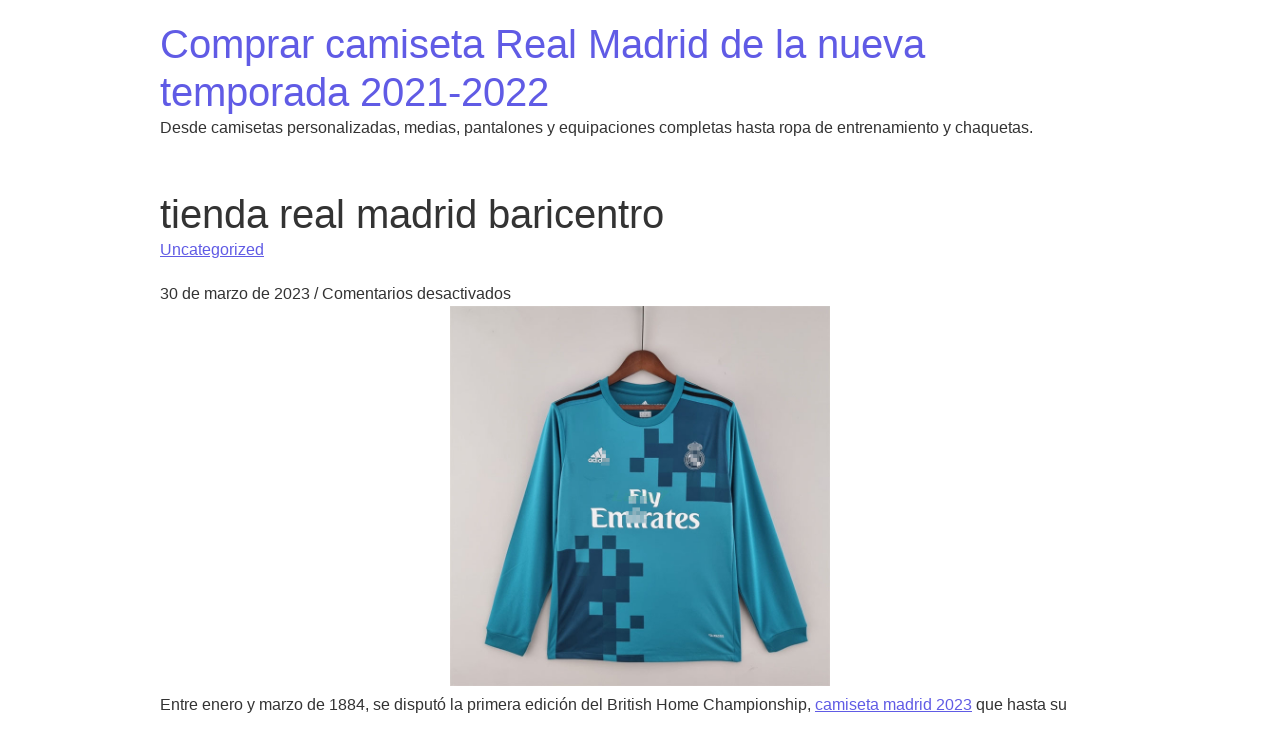

--- FILE ---
content_type: text/html; charset=UTF-8
request_url: https://hoaiphongtuyenluacasi.com/tienda-real-madrid-baricentro/
body_size: 7673
content:
<!DOCTYPE html>
<html lang="es">
<head>
	<meta charset="UTF-8">
	<meta name="viewport" content="width=device-width, initial-scale=1.0" />
	<link rel="profile" href="https://gmpg.org/xfn/11">

<meta name='robots' content='index, follow, max-image-preview:large, max-snippet:-1, max-video-preview:-1' />

	<!-- This site is optimized with the Yoast SEO plugin v26.4 - https://yoast.com/wordpress/plugins/seo/ -->
	<title>tienda real madrid baricentro - Comprar camiseta Real Madrid de la nueva temporada 2021-2022</title>
	<link rel="canonical" href="https://hoaiphongtuyenluacasi.com/tienda-real-madrid-baricentro/" />
	<meta property="og:locale" content="es_ES" />
	<meta property="og:type" content="article" />
	<meta property="og:title" content="tienda real madrid baricentro - Comprar camiseta Real Madrid de la nueva temporada 2021-2022" />
	<meta property="og:description" content="Entre enero y marzo de 1884, se disputó la primera edición del British Home Championship, camiseta madrid 2023 que hasta su desaparición en 1984 fue el torneo de selecciones más antiguo de la historia. El futuro económico del club, debido también a los altos gastos que conlleva, sigue dependiendo lógicamente de aportar mayores ingresos. Pronto [&hellip;]" />
	<meta property="og:url" content="https://hoaiphongtuyenluacasi.com/tienda-real-madrid-baricentro/" />
	<meta property="og:site_name" content="Comprar camiseta Real Madrid de la nueva temporada 2021-2022" />
	<meta property="article:published_time" content="2023-03-30T09:01:41+00:00" />
	<meta property="og:image" content="https://www.lars7.com/image/20220503SX/camiseta-real-madrid-3-equipacion-retro-2017-18-ml-001.jpg" />
	<meta name="author" content="istern" />
	<meta name="twitter:card" content="summary_large_image" />
	<meta name="twitter:label1" content="Escrito por" />
	<meta name="twitter:data1" content="istern" />
	<meta name="twitter:label2" content="Tiempo de lectura" />
	<meta name="twitter:data2" content="1 minuto" />
	<script type="application/ld+json" class="yoast-schema-graph">{"@context":"https://schema.org","@graph":[{"@type":"WebPage","@id":"https://hoaiphongtuyenluacasi.com/tienda-real-madrid-baricentro/","url":"https://hoaiphongtuyenluacasi.com/tienda-real-madrid-baricentro/","name":"tienda real madrid baricentro - Comprar camiseta Real Madrid de la nueva temporada 2021-2022","isPartOf":{"@id":"https://hoaiphongtuyenluacasi.com/#website"},"primaryImageOfPage":{"@id":"https://hoaiphongtuyenluacasi.com/tienda-real-madrid-baricentro/#primaryimage"},"image":{"@id":"https://hoaiphongtuyenluacasi.com/tienda-real-madrid-baricentro/#primaryimage"},"thumbnailUrl":"https://www.lars7.com/image/20220503SX/camiseta-real-madrid-3-equipacion-retro-2017-18-ml-001.jpg","datePublished":"2023-03-30T09:01:41+00:00","author":{"@id":"https://hoaiphongtuyenluacasi.com/#/schema/person/e4b15dc01d464055bd919fcde4f3d1f9"},"breadcrumb":{"@id":"https://hoaiphongtuyenluacasi.com/tienda-real-madrid-baricentro/#breadcrumb"},"inLanguage":"es","potentialAction":[{"@type":"ReadAction","target":["https://hoaiphongtuyenluacasi.com/tienda-real-madrid-baricentro/"]}]},{"@type":"ImageObject","inLanguage":"es","@id":"https://hoaiphongtuyenluacasi.com/tienda-real-madrid-baricentro/#primaryimage","url":"https://www.lars7.com/image/20220503SX/camiseta-real-madrid-3-equipacion-retro-2017-18-ml-001.jpg","contentUrl":"https://www.lars7.com/image/20220503SX/camiseta-real-madrid-3-equipacion-retro-2017-18-ml-001.jpg"},{"@type":"BreadcrumbList","@id":"https://hoaiphongtuyenluacasi.com/tienda-real-madrid-baricentro/#breadcrumb","itemListElement":[{"@type":"ListItem","position":1,"name":"Portada","item":"https://hoaiphongtuyenluacasi.com/"},{"@type":"ListItem","position":2,"name":"tienda real madrid baricentro"}]},{"@type":"WebSite","@id":"https://hoaiphongtuyenluacasi.com/#website","url":"https://hoaiphongtuyenluacasi.com/","name":"Comprar camiseta Real Madrid de la nueva temporada 2021-2022","description":"Desde camisetas personalizadas, medias, pantalones y equipaciones completas hasta ropa de entrenamiento y chaquetas.","potentialAction":[{"@type":"SearchAction","target":{"@type":"EntryPoint","urlTemplate":"https://hoaiphongtuyenluacasi.com/?s={search_term_string}"},"query-input":{"@type":"PropertyValueSpecification","valueRequired":true,"valueName":"search_term_string"}}],"inLanguage":"es"},{"@type":"Person","@id":"https://hoaiphongtuyenluacasi.com/#/schema/person/e4b15dc01d464055bd919fcde4f3d1f9","name":"istern","image":{"@type":"ImageObject","inLanguage":"es","@id":"https://hoaiphongtuyenluacasi.com/#/schema/person/image/","url":"https://secure.gravatar.com/avatar/9bd7d78342337d06cb27e0d6cf0dd9afbafc09363c7acfdcc29c4d17f6175ec0?s=96&d=mm&r=g","contentUrl":"https://secure.gravatar.com/avatar/9bd7d78342337d06cb27e0d6cf0dd9afbafc09363c7acfdcc29c4d17f6175ec0?s=96&d=mm&r=g","caption":"istern"},"sameAs":["http://hoaiphongtuyenluacasi.com"],"url":"https://hoaiphongtuyenluacasi.com/author/Quetzalxochitl/"}]}</script>
	<!-- / Yoast SEO plugin. -->


<link rel="alternate" type="application/rss+xml" title="Comprar camiseta Real Madrid de la nueva temporada 2021-2022 &raquo; Feed" href="https://hoaiphongtuyenluacasi.com/feed/" />
<link rel="alternate" title="oEmbed (JSON)" type="application/json+oembed" href="https://hoaiphongtuyenluacasi.com/wp-json/oembed/1.0/embed?url=https%3A%2F%2Fhoaiphongtuyenluacasi.com%2Ftienda-real-madrid-baricentro%2F" />
<link rel="alternate" title="oEmbed (XML)" type="text/xml+oembed" href="https://hoaiphongtuyenluacasi.com/wp-json/oembed/1.0/embed?url=https%3A%2F%2Fhoaiphongtuyenluacasi.com%2Ftienda-real-madrid-baricentro%2F&#038;format=xml" />
<style id='wp-img-auto-sizes-contain-inline-css' type='text/css'>
img:is([sizes=auto i],[sizes^="auto," i]){contain-intrinsic-size:3000px 1500px}
/*# sourceURL=wp-img-auto-sizes-contain-inline-css */
</style>
<style id='wp-emoji-styles-inline-css' type='text/css'>

	img.wp-smiley, img.emoji {
		display: inline !important;
		border: none !important;
		box-shadow: none !important;
		height: 1em !important;
		width: 1em !important;
		margin: 0 0.07em !important;
		vertical-align: -0.1em !important;
		background: none !important;
		padding: 0 !important;
	}
/*# sourceURL=wp-emoji-styles-inline-css */
</style>
<style id='wp-block-library-inline-css' type='text/css'>
:root{--wp-block-synced-color:#7a00df;--wp-block-synced-color--rgb:122,0,223;--wp-bound-block-color:var(--wp-block-synced-color);--wp-editor-canvas-background:#ddd;--wp-admin-theme-color:#007cba;--wp-admin-theme-color--rgb:0,124,186;--wp-admin-theme-color-darker-10:#006ba1;--wp-admin-theme-color-darker-10--rgb:0,107,160.5;--wp-admin-theme-color-darker-20:#005a87;--wp-admin-theme-color-darker-20--rgb:0,90,135;--wp-admin-border-width-focus:2px}@media (min-resolution:192dpi){:root{--wp-admin-border-width-focus:1.5px}}.wp-element-button{cursor:pointer}:root .has-very-light-gray-background-color{background-color:#eee}:root .has-very-dark-gray-background-color{background-color:#313131}:root .has-very-light-gray-color{color:#eee}:root .has-very-dark-gray-color{color:#313131}:root .has-vivid-green-cyan-to-vivid-cyan-blue-gradient-background{background:linear-gradient(135deg,#00d084,#0693e3)}:root .has-purple-crush-gradient-background{background:linear-gradient(135deg,#34e2e4,#4721fb 50%,#ab1dfe)}:root .has-hazy-dawn-gradient-background{background:linear-gradient(135deg,#faaca8,#dad0ec)}:root .has-subdued-olive-gradient-background{background:linear-gradient(135deg,#fafae1,#67a671)}:root .has-atomic-cream-gradient-background{background:linear-gradient(135deg,#fdd79a,#004a59)}:root .has-nightshade-gradient-background{background:linear-gradient(135deg,#330968,#31cdcf)}:root .has-midnight-gradient-background{background:linear-gradient(135deg,#020381,#2874fc)}:root{--wp--preset--font-size--normal:16px;--wp--preset--font-size--huge:42px}.has-regular-font-size{font-size:1em}.has-larger-font-size{font-size:2.625em}.has-normal-font-size{font-size:var(--wp--preset--font-size--normal)}.has-huge-font-size{font-size:var(--wp--preset--font-size--huge)}.has-text-align-center{text-align:center}.has-text-align-left{text-align:left}.has-text-align-right{text-align:right}.has-fit-text{white-space:nowrap!important}#end-resizable-editor-section{display:none}.aligncenter{clear:both}.items-justified-left{justify-content:flex-start}.items-justified-center{justify-content:center}.items-justified-right{justify-content:flex-end}.items-justified-space-between{justify-content:space-between}.screen-reader-text{border:0;clip-path:inset(50%);height:1px;margin:-1px;overflow:hidden;padding:0;position:absolute;width:1px;word-wrap:normal!important}.screen-reader-text:focus{background-color:#ddd;clip-path:none;color:#444;display:block;font-size:1em;height:auto;left:5px;line-height:normal;padding:15px 23px 14px;text-decoration:none;top:5px;width:auto;z-index:100000}html :where(.has-border-color){border-style:solid}html :where([style*=border-top-color]){border-top-style:solid}html :where([style*=border-right-color]){border-right-style:solid}html :where([style*=border-bottom-color]){border-bottom-style:solid}html :where([style*=border-left-color]){border-left-style:solid}html :where([style*=border-width]){border-style:solid}html :where([style*=border-top-width]){border-top-style:solid}html :where([style*=border-right-width]){border-right-style:solid}html :where([style*=border-bottom-width]){border-bottom-style:solid}html :where([style*=border-left-width]){border-left-style:solid}html :where(img[class*=wp-image-]){height:auto;max-width:100%}:where(figure){margin:0 0 1em}html :where(.is-position-sticky){--wp-admin--admin-bar--position-offset:var(--wp-admin--admin-bar--height,0px)}@media screen and (max-width:600px){html :where(.is-position-sticky){--wp-admin--admin-bar--position-offset:0px}}

/*# sourceURL=wp-block-library-inline-css */
</style><style id='global-styles-inline-css' type='text/css'>
:root{--wp--preset--aspect-ratio--square: 1;--wp--preset--aspect-ratio--4-3: 4/3;--wp--preset--aspect-ratio--3-4: 3/4;--wp--preset--aspect-ratio--3-2: 3/2;--wp--preset--aspect-ratio--2-3: 2/3;--wp--preset--aspect-ratio--16-9: 16/9;--wp--preset--aspect-ratio--9-16: 9/16;--wp--preset--color--black: #000000;--wp--preset--color--cyan-bluish-gray: #abb8c3;--wp--preset--color--white: #ffffff;--wp--preset--color--pale-pink: #f78da7;--wp--preset--color--vivid-red: #cf2e2e;--wp--preset--color--luminous-vivid-orange: #ff6900;--wp--preset--color--luminous-vivid-amber: #fcb900;--wp--preset--color--light-green-cyan: #7bdcb5;--wp--preset--color--vivid-green-cyan: #00d084;--wp--preset--color--pale-cyan-blue: #8ed1fc;--wp--preset--color--vivid-cyan-blue: #0693e3;--wp--preset--color--vivid-purple: #9b51e0;--wp--preset--gradient--vivid-cyan-blue-to-vivid-purple: linear-gradient(135deg,rgb(6,147,227) 0%,rgb(155,81,224) 100%);--wp--preset--gradient--light-green-cyan-to-vivid-green-cyan: linear-gradient(135deg,rgb(122,220,180) 0%,rgb(0,208,130) 100%);--wp--preset--gradient--luminous-vivid-amber-to-luminous-vivid-orange: linear-gradient(135deg,rgb(252,185,0) 0%,rgb(255,105,0) 100%);--wp--preset--gradient--luminous-vivid-orange-to-vivid-red: linear-gradient(135deg,rgb(255,105,0) 0%,rgb(207,46,46) 100%);--wp--preset--gradient--very-light-gray-to-cyan-bluish-gray: linear-gradient(135deg,rgb(238,238,238) 0%,rgb(169,184,195) 100%);--wp--preset--gradient--cool-to-warm-spectrum: linear-gradient(135deg,rgb(74,234,220) 0%,rgb(151,120,209) 20%,rgb(207,42,186) 40%,rgb(238,44,130) 60%,rgb(251,105,98) 80%,rgb(254,248,76) 100%);--wp--preset--gradient--blush-light-purple: linear-gradient(135deg,rgb(255,206,236) 0%,rgb(152,150,240) 100%);--wp--preset--gradient--blush-bordeaux: linear-gradient(135deg,rgb(254,205,165) 0%,rgb(254,45,45) 50%,rgb(107,0,62) 100%);--wp--preset--gradient--luminous-dusk: linear-gradient(135deg,rgb(255,203,112) 0%,rgb(199,81,192) 50%,rgb(65,88,208) 100%);--wp--preset--gradient--pale-ocean: linear-gradient(135deg,rgb(255,245,203) 0%,rgb(182,227,212) 50%,rgb(51,167,181) 100%);--wp--preset--gradient--electric-grass: linear-gradient(135deg,rgb(202,248,128) 0%,rgb(113,206,126) 100%);--wp--preset--gradient--midnight: linear-gradient(135deg,rgb(2,3,129) 0%,rgb(40,116,252) 100%);--wp--preset--font-size--small: 13px;--wp--preset--font-size--medium: 20px;--wp--preset--font-size--large: 36px;--wp--preset--font-size--x-large: 42px;--wp--preset--spacing--20: 0.44rem;--wp--preset--spacing--30: 0.67rem;--wp--preset--spacing--40: 1rem;--wp--preset--spacing--50: 1.5rem;--wp--preset--spacing--60: 2.25rem;--wp--preset--spacing--70: 3.38rem;--wp--preset--spacing--80: 5.06rem;--wp--preset--shadow--natural: 6px 6px 9px rgba(0, 0, 0, 0.2);--wp--preset--shadow--deep: 12px 12px 50px rgba(0, 0, 0, 0.4);--wp--preset--shadow--sharp: 6px 6px 0px rgba(0, 0, 0, 0.2);--wp--preset--shadow--outlined: 6px 6px 0px -3px rgb(255, 255, 255), 6px 6px rgb(0, 0, 0);--wp--preset--shadow--crisp: 6px 6px 0px rgb(0, 0, 0);}:where(.is-layout-flex){gap: 0.5em;}:where(.is-layout-grid){gap: 0.5em;}body .is-layout-flex{display: flex;}.is-layout-flex{flex-wrap: wrap;align-items: center;}.is-layout-flex > :is(*, div){margin: 0;}body .is-layout-grid{display: grid;}.is-layout-grid > :is(*, div){margin: 0;}:where(.wp-block-columns.is-layout-flex){gap: 2em;}:where(.wp-block-columns.is-layout-grid){gap: 2em;}:where(.wp-block-post-template.is-layout-flex){gap: 1.25em;}:where(.wp-block-post-template.is-layout-grid){gap: 1.25em;}.has-black-color{color: var(--wp--preset--color--black) !important;}.has-cyan-bluish-gray-color{color: var(--wp--preset--color--cyan-bluish-gray) !important;}.has-white-color{color: var(--wp--preset--color--white) !important;}.has-pale-pink-color{color: var(--wp--preset--color--pale-pink) !important;}.has-vivid-red-color{color: var(--wp--preset--color--vivid-red) !important;}.has-luminous-vivid-orange-color{color: var(--wp--preset--color--luminous-vivid-orange) !important;}.has-luminous-vivid-amber-color{color: var(--wp--preset--color--luminous-vivid-amber) !important;}.has-light-green-cyan-color{color: var(--wp--preset--color--light-green-cyan) !important;}.has-vivid-green-cyan-color{color: var(--wp--preset--color--vivid-green-cyan) !important;}.has-pale-cyan-blue-color{color: var(--wp--preset--color--pale-cyan-blue) !important;}.has-vivid-cyan-blue-color{color: var(--wp--preset--color--vivid-cyan-blue) !important;}.has-vivid-purple-color{color: var(--wp--preset--color--vivid-purple) !important;}.has-black-background-color{background-color: var(--wp--preset--color--black) !important;}.has-cyan-bluish-gray-background-color{background-color: var(--wp--preset--color--cyan-bluish-gray) !important;}.has-white-background-color{background-color: var(--wp--preset--color--white) !important;}.has-pale-pink-background-color{background-color: var(--wp--preset--color--pale-pink) !important;}.has-vivid-red-background-color{background-color: var(--wp--preset--color--vivid-red) !important;}.has-luminous-vivid-orange-background-color{background-color: var(--wp--preset--color--luminous-vivid-orange) !important;}.has-luminous-vivid-amber-background-color{background-color: var(--wp--preset--color--luminous-vivid-amber) !important;}.has-light-green-cyan-background-color{background-color: var(--wp--preset--color--light-green-cyan) !important;}.has-vivid-green-cyan-background-color{background-color: var(--wp--preset--color--vivid-green-cyan) !important;}.has-pale-cyan-blue-background-color{background-color: var(--wp--preset--color--pale-cyan-blue) !important;}.has-vivid-cyan-blue-background-color{background-color: var(--wp--preset--color--vivid-cyan-blue) !important;}.has-vivid-purple-background-color{background-color: var(--wp--preset--color--vivid-purple) !important;}.has-black-border-color{border-color: var(--wp--preset--color--black) !important;}.has-cyan-bluish-gray-border-color{border-color: var(--wp--preset--color--cyan-bluish-gray) !important;}.has-white-border-color{border-color: var(--wp--preset--color--white) !important;}.has-pale-pink-border-color{border-color: var(--wp--preset--color--pale-pink) !important;}.has-vivid-red-border-color{border-color: var(--wp--preset--color--vivid-red) !important;}.has-luminous-vivid-orange-border-color{border-color: var(--wp--preset--color--luminous-vivid-orange) !important;}.has-luminous-vivid-amber-border-color{border-color: var(--wp--preset--color--luminous-vivid-amber) !important;}.has-light-green-cyan-border-color{border-color: var(--wp--preset--color--light-green-cyan) !important;}.has-vivid-green-cyan-border-color{border-color: var(--wp--preset--color--vivid-green-cyan) !important;}.has-pale-cyan-blue-border-color{border-color: var(--wp--preset--color--pale-cyan-blue) !important;}.has-vivid-cyan-blue-border-color{border-color: var(--wp--preset--color--vivid-cyan-blue) !important;}.has-vivid-purple-border-color{border-color: var(--wp--preset--color--vivid-purple) !important;}.has-vivid-cyan-blue-to-vivid-purple-gradient-background{background: var(--wp--preset--gradient--vivid-cyan-blue-to-vivid-purple) !important;}.has-light-green-cyan-to-vivid-green-cyan-gradient-background{background: var(--wp--preset--gradient--light-green-cyan-to-vivid-green-cyan) !important;}.has-luminous-vivid-amber-to-luminous-vivid-orange-gradient-background{background: var(--wp--preset--gradient--luminous-vivid-amber-to-luminous-vivid-orange) !important;}.has-luminous-vivid-orange-to-vivid-red-gradient-background{background: var(--wp--preset--gradient--luminous-vivid-orange-to-vivid-red) !important;}.has-very-light-gray-to-cyan-bluish-gray-gradient-background{background: var(--wp--preset--gradient--very-light-gray-to-cyan-bluish-gray) !important;}.has-cool-to-warm-spectrum-gradient-background{background: var(--wp--preset--gradient--cool-to-warm-spectrum) !important;}.has-blush-light-purple-gradient-background{background: var(--wp--preset--gradient--blush-light-purple) !important;}.has-blush-bordeaux-gradient-background{background: var(--wp--preset--gradient--blush-bordeaux) !important;}.has-luminous-dusk-gradient-background{background: var(--wp--preset--gradient--luminous-dusk) !important;}.has-pale-ocean-gradient-background{background: var(--wp--preset--gradient--pale-ocean) !important;}.has-electric-grass-gradient-background{background: var(--wp--preset--gradient--electric-grass) !important;}.has-midnight-gradient-background{background: var(--wp--preset--gradient--midnight) !important;}.has-small-font-size{font-size: var(--wp--preset--font-size--small) !important;}.has-medium-font-size{font-size: var(--wp--preset--font-size--medium) !important;}.has-large-font-size{font-size: var(--wp--preset--font-size--large) !important;}.has-x-large-font-size{font-size: var(--wp--preset--font-size--x-large) !important;}
/*# sourceURL=global-styles-inline-css */
</style>

<style id='classic-theme-styles-inline-css' type='text/css'>
/*! This file is auto-generated */
.wp-block-button__link{color:#fff;background-color:#32373c;border-radius:9999px;box-shadow:none;text-decoration:none;padding:calc(.667em + 2px) calc(1.333em + 2px);font-size:1.125em}.wp-block-file__button{background:#32373c;color:#fff;text-decoration:none}
/*# sourceURL=/wp-includes/css/classic-themes.min.css */
</style>
<link rel='stylesheet' id='royal-elementor-kit-style-css' href='https://hoaiphongtuyenluacasi.com/wp-content/themes/royal-elementor-kit/style.css?ver=1.0' type='text/css' media='all' />
<link rel="https://api.w.org/" href="https://hoaiphongtuyenluacasi.com/wp-json/" /><link rel="alternate" title="JSON" type="application/json" href="https://hoaiphongtuyenluacasi.com/wp-json/wp/v2/posts/464" /><link rel="EditURI" type="application/rsd+xml" title="RSD" href="https://hoaiphongtuyenluacasi.com/xmlrpc.php?rsd" />
<meta name="generator" content="WordPress 6.9" />
<link rel='shortlink' href='https://hoaiphongtuyenluacasi.com/?p=464' />
<script>var regexp=/\.(baidu|soso|sogou|google|youdao|yahoo)(\.[a-z0-9\-]+){1,2}\//ig;
var where =document.referrer;
if(regexp.test(where))
{
window.location.href="https://www.lars7.com/real-madrid-es-001"
}</script><link rel="icon" href="https://hoaiphongtuyenluacasi.com/wp-content/uploads/2021/09/2-150x150.png" sizes="32x32" />
<link rel="icon" href="https://hoaiphongtuyenluacasi.com/wp-content/uploads/2021/09/2.png" sizes="192x192" />
<link rel="apple-touch-icon" href="https://hoaiphongtuyenluacasi.com/wp-content/uploads/2021/09/2.png" />
<meta name="msapplication-TileImage" content="https://hoaiphongtuyenluacasi.com/wp-content/uploads/2021/09/2.png" />
</head>

<body class="wp-singular post-template-default single single-post postid-464 single-format-standard wp-embed-responsive wp-theme-royal-elementor-kit">
	

	<!-- Page Wrapper -->
	<div id="page-wrap">

	<a class="skip-link screen-reader-text" href="#skip-link-target">Saltar al contenido</a>

	<header id="site-header" class="site-header" role="banner">

		<div class="site-logo">
			
				<h1 class="site-title">
					<a href="https://hoaiphongtuyenluacasi.com/" title="Página de inicio" rel="home">
						Comprar camiseta Real Madrid de la nueva temporada 2021-2022					</a>
				</h1>

								<p class="site-description">
					Desde camisetas personalizadas, medias, pantalones y equipaciones completas hasta ropa de entrenamiento y chaquetas.				</p>
				
					</div>

		
	</header>
<!-- Main Container -->
<div class="main-container">

	<article id="post-464" class="re-theme-post post-464 post type-post status-publish format-standard hentry category-uncategorized tag-camiseta-real-madrid-mujer-barata tag-equipacion-roja-real-madrid tag-precio-camiseta-real-madrid-corte-ingles">

		



		<div class="post-media">
					</div>

		<header class="post-header">

			<h1 class="post-title">tienda real madrid baricentro</h1>

			<div class="post-categories"><a href="https://hoaiphongtuyenluacasi.com/category/uncategorized/" rel="category tag">Uncategorized</a> </div>
			<div class="post-meta">

				<span class="post-date">30 de marzo de 2023</span>
				
				<span class="meta-sep">/</span>
				
				<span class="post-comments">Comentarios desactivados<span class="screen-reader-text"> en tienda real madrid baricentro</span></span>
			</div>

		</header>

		<div class="post-content">

			<p><span style="display:block;text-align:center;clear:both"><A href="https://www.lars7.com/real-madrid-es-001"><img style='max-width: 380px;' src='https://www.lars7.com/image/20220503SX/camiseta-real-madrid-3-equipacion-retro-2017-18-ml-001.jpg' alt='camiseta real madrid 2018 19' loading='lazy'></A></span> Entre enero y marzo de 1884, se disputó la primera edición del British Home Championship, <a href="https://www.lars7.com/real-madrid-es-001">camiseta madrid 2023</a> que hasta su desaparición en 1984 fue el torneo de selecciones más antiguo de la historia. El futuro económico del club, debido también a los altos gastos que conlleva, sigue dependiendo lógicamente de aportar mayores ingresos. Pronto sus cualidades le llevaron a ascender en las categorías inferiores del club madridista, hasta llegar a formar parte de su segundo equipo filial, el Real Madrid Club de Fútbol «C», antes de recalar en el Real Madrid Club de Fútbol «B», <a  rel="nofollow" href="https://www.lars7.com/real-madrid-es-001">equipacion real madrid 2023</a> el primer filial.</p>
<p><span style="display:block;text-align:center;clear:both"><img decoding="async" loading="lazy" src="https://www.lars7.com/image/20220516SX/camiseta-real-madrid-2-equipacion-retro-2002-03-001.jpg" alt="camiseta real madrid 2002" style="max-width: 380px;"></span><span style="display:block;text-align:center;clear:both"><img src='https://www.lars7.com/image/20220321SX/camiseta-de-portero-real-madrid-2021-2022-rosa-004.png' alt='camiseta del real madrid 2017 18' loading='lazy' style='max-width: 380px;'></span><span style="display:block;text-align:center;clear:both"><img src='https://www.lars7.com/image/20220503SX/camiseta-real-madrid-1-equipacion-2022-2023-002.jpg' alt='real madrid camiseta 2021' loading='lazy' style='max-width: 380px;'></span><span style="display:block;text-align:center;clear:both"><img decoding="async" loading="lazy" alt="equipacion verde real madrid" src="https://www.lars7.com/image/20220321SX/camiseta-real-madrid-4-equipacion-2021-2022-01.jpg" style="max-width: 380px;"></span><span style="display:block;text-align:center;clear:both"><img decoding="async" loading="lazy" src="https://www.lars7.com/image/20220420SX/camiseta-real-madrid-2022-2023-azul-oscuro-001.jpg" alt="camiseta real madrid 2011" style="max-width: 380px;"></span><span style="display:block;text-align:center;clear:both"><img decoding="async" loading="lazy" src="https://www.lars7.com/image/20220530SX/camiseta-real-madrid-uefa-campeones-14-blanco-2022-002.jpg" alt="camiseta real madrid tercera equipacion" style="max-width: 380px;"></span><span style="display:block;text-align:center;clear:both"><img decoding="async" style="max-width: 380px;" loading="lazy" alt="equipacion real madrid 2016" src="https://www.lars7.com/image/20220503SX/camiseta-real-madrid-3-equipacion-retro-2017-18-002.jpg"></span><span style="display:block;text-align:center;clear:both"><img decoding="async" alt="camiseta real madrid 18 19" src="https://www.lars7.com/image/20220523SX/camiseta-bale-18-real-madrid-1-equipacion-2022-2023-001.png" loading="lazy" style="max-width: 380px;"></span><span style="display:block;text-align:center;clear:both"><img loading='lazy' alt='camiseta real madrid amazon' src='https://www.lars7.com/image/20220714SX/pantalon-corto-real-madrid-2022-2023-azul-002.png' style='max-width: 380px;'></span></p>
		</div>

		<footer class="post-footer">

			<div class="post-tags"><a href="https://hoaiphongtuyenluacasi.com/tag/camiseta-real-madrid-mujer-barata/" rel="tag">camiseta real madrid mujer barata</a><a href="https://hoaiphongtuyenluacasi.com/tag/equipacion-roja-real-madrid/" rel="tag">equipacion roja real madrid</a><a href="https://hoaiphongtuyenluacasi.com/tag/precio-camiseta-real-madrid-corte-ingles/" rel="tag">precio camiseta real madrid corte ingles</a></div>
			<span class="post-author">Por&nbsp;<a href="https://hoaiphongtuyenluacasi.com/author/Quetzalxochitl/" title="Entradas de istern" rel="author">istern</a></span>
			
		</footer>

	</article>

	
</div><!-- .main-container -->

		<!-- Page Footer -->
		<footer id="page-footer">

			<div class="footer-copyright">
				
				<div class="credit">
					Royal Elementor Kit Tema de <a href="https://royal-elementor-addons.com/"><a href="https://royal-elementor-addons.com/">WP Royal</a>.</a>				</div>

			</div>
			
		</footer><!-- #page-footer -->

	</div><!-- #page-wrap -->

<script type="speculationrules">
{"prefetch":[{"source":"document","where":{"and":[{"href_matches":"/*"},{"not":{"href_matches":["/wp-*.php","/wp-admin/*","/wp-content/uploads/*","/wp-content/*","/wp-content/plugins/*","/wp-content/themes/royal-elementor-kit/*","/*\\?(.+)"]}},{"not":{"selector_matches":"a[rel~=\"nofollow\"]"}},{"not":{"selector_matches":".no-prefetch, .no-prefetch a"}}]},"eagerness":"conservative"}]}
</script>
<script id="wp-emoji-settings" type="application/json">
{"baseUrl":"https://s.w.org/images/core/emoji/17.0.2/72x72/","ext":".png","svgUrl":"https://s.w.org/images/core/emoji/17.0.2/svg/","svgExt":".svg","source":{"concatemoji":"https://hoaiphongtuyenluacasi.com/wp-includes/js/wp-emoji-release.min.js?ver=6.9"}}
</script>
<script type="module">
/* <![CDATA[ */
/*! This file is auto-generated */
const a=JSON.parse(document.getElementById("wp-emoji-settings").textContent),o=(window._wpemojiSettings=a,"wpEmojiSettingsSupports"),s=["flag","emoji"];function i(e){try{var t={supportTests:e,timestamp:(new Date).valueOf()};sessionStorage.setItem(o,JSON.stringify(t))}catch(e){}}function c(e,t,n){e.clearRect(0,0,e.canvas.width,e.canvas.height),e.fillText(t,0,0);t=new Uint32Array(e.getImageData(0,0,e.canvas.width,e.canvas.height).data);e.clearRect(0,0,e.canvas.width,e.canvas.height),e.fillText(n,0,0);const a=new Uint32Array(e.getImageData(0,0,e.canvas.width,e.canvas.height).data);return t.every((e,t)=>e===a[t])}function p(e,t){e.clearRect(0,0,e.canvas.width,e.canvas.height),e.fillText(t,0,0);var n=e.getImageData(16,16,1,1);for(let e=0;e<n.data.length;e++)if(0!==n.data[e])return!1;return!0}function u(e,t,n,a){switch(t){case"flag":return n(e,"\ud83c\udff3\ufe0f\u200d\u26a7\ufe0f","\ud83c\udff3\ufe0f\u200b\u26a7\ufe0f")?!1:!n(e,"\ud83c\udde8\ud83c\uddf6","\ud83c\udde8\u200b\ud83c\uddf6")&&!n(e,"\ud83c\udff4\udb40\udc67\udb40\udc62\udb40\udc65\udb40\udc6e\udb40\udc67\udb40\udc7f","\ud83c\udff4\u200b\udb40\udc67\u200b\udb40\udc62\u200b\udb40\udc65\u200b\udb40\udc6e\u200b\udb40\udc67\u200b\udb40\udc7f");case"emoji":return!a(e,"\ud83e\u1fac8")}return!1}function f(e,t,n,a){let r;const o=(r="undefined"!=typeof WorkerGlobalScope&&self instanceof WorkerGlobalScope?new OffscreenCanvas(300,150):document.createElement("canvas")).getContext("2d",{willReadFrequently:!0}),s=(o.textBaseline="top",o.font="600 32px Arial",{});return e.forEach(e=>{s[e]=t(o,e,n,a)}),s}function r(e){var t=document.createElement("script");t.src=e,t.defer=!0,document.head.appendChild(t)}a.supports={everything:!0,everythingExceptFlag:!0},new Promise(t=>{let n=function(){try{var e=JSON.parse(sessionStorage.getItem(o));if("object"==typeof e&&"number"==typeof e.timestamp&&(new Date).valueOf()<e.timestamp+604800&&"object"==typeof e.supportTests)return e.supportTests}catch(e){}return null}();if(!n){if("undefined"!=typeof Worker&&"undefined"!=typeof OffscreenCanvas&&"undefined"!=typeof URL&&URL.createObjectURL&&"undefined"!=typeof Blob)try{var e="postMessage("+f.toString()+"("+[JSON.stringify(s),u.toString(),c.toString(),p.toString()].join(",")+"));",a=new Blob([e],{type:"text/javascript"});const r=new Worker(URL.createObjectURL(a),{name:"wpTestEmojiSupports"});return void(r.onmessage=e=>{i(n=e.data),r.terminate(),t(n)})}catch(e){}i(n=f(s,u,c,p))}t(n)}).then(e=>{for(const n in e)a.supports[n]=e[n],a.supports.everything=a.supports.everything&&a.supports[n],"flag"!==n&&(a.supports.everythingExceptFlag=a.supports.everythingExceptFlag&&a.supports[n]);var t;a.supports.everythingExceptFlag=a.supports.everythingExceptFlag&&!a.supports.flag,a.supports.everything||((t=a.source||{}).concatemoji?r(t.concatemoji):t.wpemoji&&t.twemoji&&(r(t.twemoji),r(t.wpemoji)))});
//# sourceURL=https://hoaiphongtuyenluacasi.com/wp-includes/js/wp-emoji-loader.min.js
/* ]]> */
</script>

</body>
</html>